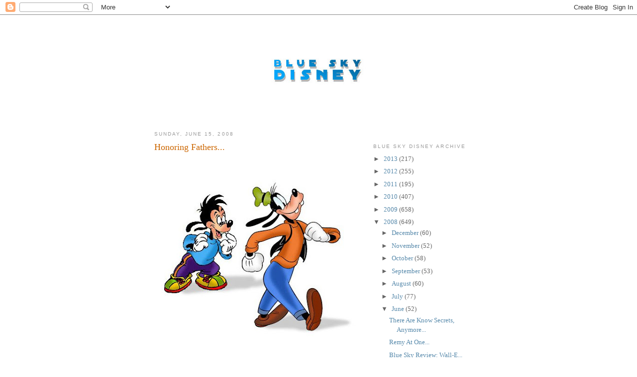

--- FILE ---
content_type: text/html; charset=utf-8
request_url: https://www.google.com/recaptcha/api2/aframe
body_size: 265
content:
<!DOCTYPE HTML><html><head><meta http-equiv="content-type" content="text/html; charset=UTF-8"></head><body><script nonce="farHGn-9Ar1EL0i2fpI84g">/** Anti-fraud and anti-abuse applications only. See google.com/recaptcha */ try{var clients={'sodar':'https://pagead2.googlesyndication.com/pagead/sodar?'};window.addEventListener("message",function(a){try{if(a.source===window.parent){var b=JSON.parse(a.data);var c=clients[b['id']];if(c){var d=document.createElement('img');d.src=c+b['params']+'&rc='+(localStorage.getItem("rc::a")?sessionStorage.getItem("rc::b"):"");window.document.body.appendChild(d);sessionStorage.setItem("rc::e",parseInt(sessionStorage.getItem("rc::e")||0)+1);localStorage.setItem("rc::h",'1768727756169');}}}catch(b){}});window.parent.postMessage("_grecaptcha_ready", "*");}catch(b){}</script></body></html>